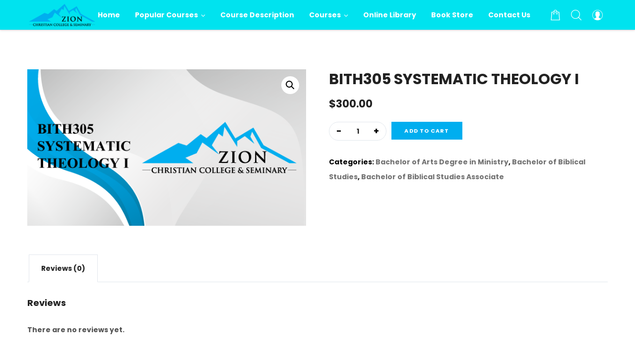

--- FILE ---
content_type: text/css
request_url: https://elearning.zionchristiancollegeandseminary.org/wp-content/plugins/spirit-framework/assets/css/login.min.css?ver=1.2.4
body_size: 7301
content:
.sf-login-overlay{background-color:rgba(0,0,0,.8);cursor:pointer;position:absolute;top:0;left:0;width:100%;height:100%;opacity:0;overflow-y:auto;-webkit-transition:opacity .3s;transition:opacity .3s;visibility:hidden;z-index:0}.sf-login-modal{cursor:default;position:absolute;top:50%;left:50%;opacity:0;visibility:hidden;max-height:100%;max-width:470px;width:100%;margin:auto;-webkit-transform:translate3d(-50%,-60%,0);transform:translate3d(-50%,-60%,0);z-index:99999}body.sf-login-screen{overflow:hidden}body.sf-login-screen .sf-login-overlay{opacity:1;position:fixed;visibility:visible;z-index:99998}body.sf-login-screen .sf-login-modal{opacity:1;visibility:visible;-webkit-transition:-webkit-transform .5s ease-out;transition:-webkit-transform .5s ease-out;transition:transform .5s ease-out;transition:transform .5s ease-out,-webkit-transform .5s ease-out;-webkit-transform:translate3d(-50%,-50%,0);transform:translate3d(-50%,-50%,0)}.sf-login-wrapper{background:#fff;-webkit-box-shadow:0 0 2px 0 rgba(0,0,0,.2);box-shadow:0 0 2px 0 rgba(0,0,0,.2);font-size:14px;margin:50px 0;max-width:480px;width:100%;overflow:hidden}#content .sf-login-wrapper{margin-left:auto;margin-right:auto}.sf-login-tabs{-webkit-box-align:center;-ms-flex-align:center;align-items:center;display:-webkit-box;display:-ms-flexbox;display:flex;-ms-flex-wrap:wrap;flex-wrap:wrap}.sf-login-tabs a{background:#f0f3f6;color:#393939;display:inline-block;-webkit-box-flex:1;-ms-flex-positive:1;flex-grow:1;font-size:16px;font-weight:600;line-height:1;padding-top:24px;padding-bottom:24px;text-align:center;text-transform:uppercase}.sf-login-tabs a:hover{color:#000}.sf-login-tabs a.active{background:#fff;color:#000}.sf-login-tabs .sf-lost-tab{display:none}.sf-login-forms form{display:none}.sf-login-forms .sf-top-message{text-align:center}.sf-top-message{margin-bottom:20px}.sf-bottom-message{font-size:14px;margin-top:20px;text-align:center}.login-form-active .sf-login-form{display:block}.register-form-active .sf-register-form{display:block}.lost-password-form-active .sf-lost-password-form{display:block}.sf-form-row{line-height:1;margin-bottom:20px;position:relative}.sf-form-row input[type=email],.sf-form-row input[type=number],.sf-form-row input[type=password],.sf-form-row input[type=tel],.sf-form-row input[type=text],.sf-form-row input[type=url]{background-color:#f0f3f6;border:1px solid #f0f3f6;color:#333;color:var(--theme-color-text,#333);line-height:27px;padding-left:50px;padding-right:18px;width:100%}.sf-form-row input[type=email]:active,.sf-form-row input[type=email]:focus,.sf-form-row input[type=number]:active,.sf-form-row input[type=number]:focus,.sf-form-row input[type=password]:active,.sf-form-row input[type=password]:focus,.sf-form-row input[type=tel]:active,.sf-form-row input[type=tel]:focus,.sf-form-row input[type=text]:active,.sf-form-row input[type=text]:focus,.sf-form-row input[type=url]:active,.sf-form-row input[type=url]:focus{border:1px solid #000;color:#000}.sf-form-row input[type=email].invalid,.sf-form-row input[type=number].invalid,.sf-form-row input[type=password].invalid,.sf-form-row input[type=tel].invalid,.sf-form-row input[type=text].invalid,.sf-form-row input[type=url].invalid{border:1px solid #dc3545}.sf-form-row select{width:100%}.sf-form-row .sf-password{padding-right:45px!important}.sf-form-row i,.sf-form-row svg{color:#8f8f8f;font-size:14px;line-height:24px;height:24px;width:24px;text-align:center;position:absolute;top:50%;left:15px;margin-top:-12px}.sf-form-row label{cursor:pointer;display:block;font-size:inherit;line-height:1.5;padding-left:3px}.sf-form-row label input{margin-right:5px}.sf-form-row label[for=sf-privacy-agreement],.sf-form-row label[for=sf-terms-agreement]{margin-bottom:10px}.sf-form-row.sf-row-cols-2{margin-bottom:0}.sf-col{margin-bottom:20px;position:relative}@media screen and (min-width:510px){.sf-form-row.sf-row-cols-2{display:-webkit-box;display:-ms-flexbox;display:flex}.sf-form-row.sf-row-cols-2 .sf-col{-webkit-box-flex:1;-ms-flex:1 1 auto;flex:1 1 auto}.sf-form-row.sf-row-cols-2 .sf-col:first-child{margin-right:20px}}.sf-form-control input[type=checkbox],.sf-form-control input[type=radio]{margin-right:6px}.sf-form-control-inline{display:-webkit-inline-box;display:-ms-inline-flexbox;display:inline-flex;margin-right:1em}.sf-control-checkbox,.sf-control-radio{margin-bottom:10px}.sf-control-checkbox:last-child,.sf-control-radio:last-child{margin-bottom:0}.sf-control-checkbox label,.sf-control-radio label{line-height:1.45}.sf-form-control-wrap{position:relative}.sf-form-message span{display:block;line-height:24px;margin-bottom:25px;padding-left:15px;border-left:4px solid transparent}.sf-form-message .success{border-left-color:#28a745}.sf-form-message .error{border-left-color:#dc3545}.sf-form-message .error br{content:"";display:block;margin-bottom:5px}.sf-form-message .sf-resend-link{display:inline-block!important;margin-top:20px}.sf-form-after-message{display:none}form.sf-ajax-success .btn,form.sf-ajax-success .sf-form-row{display:none}form.sf-ajax-success .sf-form-after-message{display:block}.sf-agreement-link{color:inherit;text-decoration:underline}.sf-login-forms,.sf-user-details{padding:40px}.sf-user-details{text-align:center}.sf-user-avatar{margin:0 auto 30px!important}.sf-modal-close{cursor:pointer;display:block;position:absolute;top:5px;right:-10px;padding:10px}.sf-icon-close{position:relative;display:inline-block;width:21px;height:21px;overflow:hidden;-webkit-transition:color .3s;transition:color .3s;vertical-align:top}.sf-icon-close:after,.sf-icon-close:before{content:"";position:absolute;height:1px;width:100%;top:50%;left:0;background:#fff}.sf-icon-close:before{-webkit-transform:rotate(45deg);transform:rotate(45deg)}.sf-icon-close:after{-webkit-transform:rotate(-45deg);transform:rotate(-45deg)}.sf-hide-pw{cursor:pointer;display:inline-block;position:absolute;top:50%;right:15px;margin-top:-12px;z-index:3}.sf-hide-pw span{font-size:14px;line-height:24px;height:24px;width:24px}.sf-pw-weak{display:none;margin-top:20px;-webkit-user-select:none;-moz-user-select:none;-ms-user-select:none;user-select:none}.sf-pw-strength-meter{background-color:#f0f3f6;border:1px solid #ddd;-webkit-box-sizing:border-box;box-sizing:border-box;color:#333;font-size:90%;line-height:1.5;margin:2px 0 0;opacity:0;padding:6px;text-align:center}.sf-pw-strength-meter.short{background-color:#f1adad;border-color:#e35b5b;opacity:1}.sf-pw-strength-meter.bad{background-color:#fbc5a9;border-color:#f78b53;opacity:1}.sf-pw-strength-meter.good{background-color:#ffe399;border-color:#ffc733;opacity:1}.sf-pw-strength-meter.strong{background-color:#c1e1b9;border-color:#83c373;opacity:1}.sf-pw-strength-meter.empty{display:none}.sf-pw-hint{display:block;line-height:1.65;margin-top:12px}.sf-form-control-pass2+.sf-pw-hint{color:#dc3545}.sf-login-form .preloader,.sf-lost-password-form .preloader,.sf-register-form .preloader{display:none;margin-bottom:20px}.sf-login-form .g-recaptcha,.sf-lost-password-form .g-recaptcha,.sf-register-form .g-recaptcha{margin-top:20px}.sf-login-form,.sf-lost-password-form,.sf-register-form,.sf-reset-password-form{max-width:450px}.elementor-widget-container .sf-login-form,.elementor-widget-container .sf-lost-password-form,.elementor-widget-container .sf-register-form,.elementor-widget-container .sf-reset-password-form{max-width:100%}.no-js .hide-if-no-js{display:none}